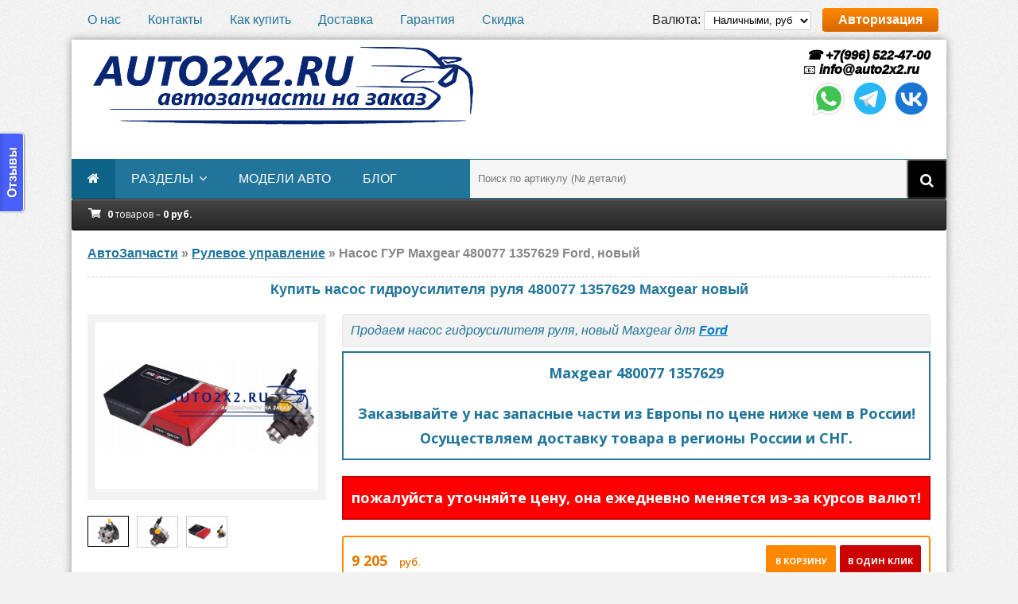

--- FILE ---
content_type: text/html; charset=utf-8
request_url: https://auto2x2.ru/rulevoe-upravlenie/725608373-480077-1357629.html
body_size: 14101
content:
<!DOCTYPE html>
<html lang="ru">
<head>
	<meta http-equiv="Content-Type" content="text/html; charset=utf-8" />
<title>Насос ГУР Maxgear 480077 1357629 Ford, новый</title>
<meta name="description" content="Новый насос гидроусилителя руля MAXGEAR. Оригинальные каталожные номера: 48-0077, 480077. Устанавливается на  автомобилях FORD с двигателями 2.0 и 2.2L. Двигателя - D5B_, D6B_, HJB_, CJB_, QJB_." />
<meta name="keywords" content="480077, 1357629">
<meta name="HandheldFriendly" content="true">
<meta name="format-detection" content="telephone=yes">
<meta http-equiv="x-rim-auto-match" content="none">
<meta name='viewport' content='width=device-width,initial-scale=1'/>
<meta name="apple-mobile-web-app-capable" content="yes">
<meta name="apple-mobile-web-app-status-bar-style" content="default">
<meta name="yandex-verification" content="63365ae3c13c78ca" />
<meta name="google-site-verification" content="t0y_vjMPwVBPKbIMn_pVax-KVhyZzq80J_xQMSJLsJY" />
<meta property="og:site_name" content="Автозапчасти из Европы auto2x2.ru" />
<meta property="og:type" content="article" />
<meta property="og:title" content="Насос ГУР, 480077 1357629" />
<meta property="og:url" content="https://auto2x2.ru/rulevoe-upravlenie/725608373-480077-1357629.html" />
<meta property="og:image" content="https://auto2x2.ru/uploads/posts/2023-09/1694628990_ngur-maxgear-480077-3.jpg" />
<meta name="news_keywords" content="Ford" />
<link rel="search" type="application/opensearchdescription+xml" href="https://auto2x2.ru/engine/opensearch.php" title="Автозапчасти из Европы auto2x2.ru" />
<link rel="alternate" type="application/rss+xml" title="Автозапчасти из Европы auto2x2.ru" href="https://auto2x2.ru/rss.xml" />
<script type="text/javascript" src="/engine/classes/js/jquery.js"></script>
<script type="text/javascript" src="/engine/classes/js/jqueryui.js"></script>
<script type="text/javascript" src="/engine/classes/js/dle_js.js"></script>
<script type="text/javascript" src="/engine/classes/highslide/highslide.js"></script>
<script type="text/javascript" src="/engine/classes/masha/masha.js"></script>
<link media="screen" href="/engine/editor/css/default.css" type="text/css" rel="stylesheet" />
	<meta name="viewport" content="width=device-width, initial-scale=1.0" />
	<link rel="shortcut icon" href="/templates/Default-uf8/images/favicon.ico" />
	<link href="/templates/Default-uf8/style/styles.css" type="text/css" rel="stylesheet" />
	<link href="/templates/Default-uf8/style/engine.css" type="text/css" rel="stylesheet" />
	<!--[if lt IE 9]><script src="//html5shiv.googlecode.com/svn/trunk/html5.js"></script><![endif]-->
	<link href='https://fonts.googleapis.com/css?family=Open+Sans:400,600,700&subset=latin,cyrillic' rel='stylesheet' type='text/css'>
	<link media="screen" href="/templates/Default-uf8/cart/assets/style.css" type="text/css" rel="stylesheet" />
	<script type="text/javascript" src="/templates/Default-uf8/cart/assets/libs.js"></script>
	<script>
var cart_shopcart = {};
var cart_valutas = {1:{val:'руб.',title:'Наличными, руб',digits:0,ratio:'1'}};
var cart_valuta = 1;
var cart_free_delivery = 120000;
var cart_max_count = 1000;
</script>
	<!-- UniForm 
	<link rel="stylesheet" href="/engine/classes/min/index.php?charset=utf-8&f=/templates/Default-uf8/uniform/css/uniform.css&113" />
	<script src="/engine/classes/min/index.php?charset=utf-8&f=/templates/Default-uf8/uniform/js/jquery.magnificpopup.min.js,/templates/Default-uf8/uniform/js/jquery.ladda.min.js,/templates/Default-uf8/uniform/js/jquery.form.min.js,/templates/Default-uf8/uniform/js/uniform.js&113"></script>
	 /UniForm -->
	
<!-- 	<link rel="stylesheet" href="/engine/classes/min/index.php?charset=utf-8&amp;f=/templates/Default-uf8/uniform/css/uniform.css&amp;200" />
	<script src="/engine/classes/min/index.php?charset=utf-8&amp;f=/templates/Default-uf8/uniform/js/jquery.magnificpopup.min.js,/templates/Default-uf8/uniform/js/jquery.ladda.min.js,/templates/Default-uf8/uniform/js/jquery.form.min.js,/templates/Default-uf8/uniform/js/uniform.js&amp;200"></script> -->
	
	<!-- Put this script tag to the <head> of your page -->
	<script type="text/javascript" src="//vk.com/js/api/openapi.js?139"></script>
	<script type="text/javascript">(window.Image ? (new Image()) : document.createElement('img')).src = location.protocol + '//vk.com/rtrg?r=zBDeNK7KaMFf7bno*hBK4w7KkMFvhMje86lkdEk6nMxng7n86GwV1p0c0aBC24Q985JrnBwLuH0WaOejpB1dbKihAONv7G9RE6392pT0JRWDysFoXMB3l0NdrQY9DAs7Qj6JhAKVucwhg9wZ4LuAXbw6cwTUagWsgvdnv/6gjyw-&pixel_id=1000073687';</script>
	<!-- Global site tag (gtag.js) - Google Analytics -->
<script async src="https://www.googletagmanager.com/gtag/js?id=UA-21232386-2"></script>
<script>
  window.dataLayer = window.dataLayer || [];
  function gtag(){dataLayer.push(arguments);}
  gtag('js', new Date());

  gtag('config', 'UA-21232386-2');
</script>
</head>

<body>

<div class="wrap">

	<div class="block center">
	
		<div class="top-line flex-row">
			<ul>
				<li><a href="/o-nas.html">О нас</a></li>
				<li><a href="/kontakty.html">Контакты</a></li>
				<li><a href="/kak-kupit.html">Как купить</a></li>
				<li><a href="/dostavka.html">Доставка</a></li>
				<li><a href="/garantiya.html">Гарантия</a></li>
				<li><a href="/akciya-skidka-za-otzyv.html">Скидка</a></li>
			</ul>
			<div>
			
                Валюта: <select class="valuta_selector" style="height:24px;padding: 0 7px;border: 1px solid #ccc;border-radius: 2px;"><option value='1'  selected>Наличными, руб</option>
</select>
            
			<div class="button show-login">Авторизация</div>
			
            </div>
		</div>
		
		<div class="bg-block">
		
			<header class="header flex-row">
				<a href="/" class="logotype" title="На главную"><img src="/templates/Default-uf8/images/logozov.png" alt="Заказ автозапчастей как дважды два. auto2x2.ru" /></a>
<!-- 				<div class="h-cart icon-l flex-col">
					<div>
					<span class="fa fa-shopping-cart"></span>
					0 товаров - 0 руб.
					</div>
				</div> -->

								<!-- UniForm 

								
                <div class="uf-btns">
				<span class="uf-btn" 
					data-uf-open="/engine/ajax/uniform/uniform.php" 
					data-uf-settings='{"formConfig": "callback"}'
				>Обратный звонок</span>
				<span class="uf-btn" 
					data-uf-open="/engine/ajax/uniform/uniform.php" 
					data-uf-settings='{"formConfig": "customheader"}'
				>Оставить запрос</span>
				
				
				<span class="uf-btn" 
	  data-uniform='{"formConfig": "callback"}'
> Обратная связь</span>
				
				
				</div>
							
 -->
								
                <div class="telefon">
					<a href="tel:+79965224700"><!-- Калининград:  -->&nbsp;&#9742; +7(996) 522-47-00</a><br>
					&#128231; <span itemprop="email"><a href="mailto:info@auto2x2.ru">info@auto2x2.ru</a></span><br>
					<!-- <a href="tel:+79152670061">Москва:&nbsp;&nbsp;&nbsp;&nbsp;&nbsp;&nbsp;&nbsp;&nbsp;&nbsp;&nbsp;&nbsp; &#9742; +7(915) 267-00-61</a><br>
					<a href="tel:+79178684555">Набер.Челны: &nbsp;&#9742; +7(917) 868-45-55</a><br>
					<a href="tel:+77774974099">Казахстан:&nbsp;&nbsp;&nbsp;&nbsp;&nbsp;&nbsp;&nbsp;&#9742; +7(777) 497-40-99</a><br> -->
					<ul class="social-icons">
						<li><a title="WhatsApp" href="whatsapp://send?phone=+79965224700"><img src="/templates/Default-uf8/images/social/icons8-whatsapp.gif" alt="whatsapp" /></a></li>
						<li><a title="Telegram" href="https://t.me/auto2x2_ru" target="_blank"><img src="/templates/Default-uf8/images/social/icons8-telegram-app.gif" alt="telegram" /></a></li>
						<li><a title="vk.com" href="https://vk.com/auto2x2_ru" rel="nofollow" target="_blank"><img src="/templates/Default-uf8/images/social/icons8-vk.gif" alt="vk.com" /></a></li>
						<!-- <li><a href="https://max.im/ваш_логин" target="_blank" class="messenger-link"> <img src="/local/images/max-icon.png" alt="Мессенджер Макс"> </a></li> -->
					</ul><br>
					<!-- <ul class="social-icons">
						 текст 
						 текст 
						
						
						
						<li><a title="Viber" href="viber://chat?number=+79965224700"><img src="/templates/Default-uf8/images/viber.png" alt="viber" /></a></li>
						
					</ul> -->
<!-- <div class="footer-social-icons">
    <h4 class="_14">Follow us on</h4>
    <ul class="social-icons">
        <li><a href="https://vk.com/auto2x2_ru" rel="nofollow" target="_blank" class="social-icon"> <i class="fa fa-vk"></i></a></li>
		<li><a title="WhatsApp" href="whatsapp://send?phone=+79965224700"><img src="/templates/Default-uf8/images/whatsapp.png" alt="whatsapp" /></a></li>
		<li><a href="https://www.facebook.com/tnvd.remont/" rel="nofollow" target="_blank" class="social-icon"> <i class="fa fa-facebook"></i></a></li>
		<li><a href="https://www.instagram.com/auto2x2/" rel="nofollow" target="_blank" class="social-icon"> <i class="fa fa-instagram"></i></a></li>
		<li><a href="https://www.youtube.com/channel/UCa7Ytla4uz8hJmoNsFuozzg" rel="nofollow" target="_blank" class="social-icon"> <i class="fa fa-youtube"></i></a></li>
		<li><a href="https://t.me/tnvd_remont" rel="nofollow" target="_blank" class="social-icon"> <i class="fa fa-telegram"></i></a></li>
    </ul> 
</div> -->
                    <!-- <a href="tel:+79211028540">+79211028540</a>
					<p>пн-пт</p> <p>с 11-00 до 19-00 мск</p> -->
                </div>
			</header>
			
			<nav class="nav-box flex-row">
				<ul class="nav-menu clearfix">
					<li><a href="/"><span class="fa fa-home"></span></a></li>
 					<li><a href="#">разделы</a>
						<ul class="hidden-menu">
							<li><a href="/toplivnaya-sistema/">Топливная система</a></li>
							<li><a href="/dvigateli-aksessuary/">Двигатели и аксессуары</a></li>
							<li><a href="/rulevoe-upravlenie/">Рулевое управление</a></li>
							<li><a href="/tormoznaya-sistema/">Тормозная система</a></li>
							<li><a href="/pnevmopodveska/">Пневмоподвеска</a></li>
							<li><a href="/transmissiya/">Трансмиссия</a></li>
						</ul>
					</li>			
					<li><a href="/tags/">модели авто</a>
<!-- 						<ul class="hidden-menu">
							<li><a href="/toplivnaya-sistema/forsunki/forsunka-ford/">Форсунки FORD</a></li>
						</ul> -->
					</li>
					<li><a href="/sovety-i-stati/">блог</a></li>
				</ul> 
				<!-- 				<ul class="nav-menu clearfix">
					<li><a href="/"><span class="fa fa-home"></span></a></li>
					<li><a href="/">Главная</a></li>
 					<li><a href="#">С подменю</a>
						<ul class="hidden-menu">
							<li><a href="#">Ссылка</a></li>
						</ul>
					</li>
					<li><a href="#">Ссылка</a></li>
				</ul> -->
<!-- <ul class="nav-menu clearfix">
	<li><a href="/"><span class="fa fa-home"></span></a></li> -->
	<!-- <li><span style="padding-left: 2px;color: #fd8800;" data-uf-open="/engine/ajax/uniform/uniform.php" data-uf-settings='{"formConfig": "callback"}'>Обратный звонок</span></li> -->
<!-- <li><a href="https://auto2x2.ru/toplivnaya-sistema/">Топливная система <span style="padding-left: 2px;color: #fd8800;">4249</span></a>
	<ul class="hidden-menu"><li><a href="https://auto2x2.ru/toplivnaya-sistema/tnvd/">ТНВД <span style="padding-left: 2px;color: #fd8800;">2001</span></a>
	<ul class="hidden-menu"><li><a href="https://auto2x2.ru/toplivnaya-sistema/tnvd/tnvd-bosch/">ТНВД BOSCH <span style="padding-left: 2px;color: #fd8800;">1165</span></a>
	<ul class="hidden-menu"><li><a href="https://auto2x2.ru/toplivnaya-sistema/tnvd/tnvd-bosch/ryadnye/">Рядные <span style="padding-left: 2px;color: #fd8800;">11</span></a>
	<ul class="hidden-menu"><li><a href="https://auto2x2.ru/toplivnaya-sistema/tnvd/tnvd-bosch/ryadnye/s-mehanicheskim-regulyatorom/">С механическим регулятором <span style="padding-left: 2px;color: #fd8800;">7</span></a>
	
	</li><li><a href="https://auto2x2.ru/toplivnaya-sistema/tnvd/tnvd-bosch/ryadnye/s-elektronnym-regulyatorom/">С электронным регулятором <span style="padding-left: 2px;color: #fd8800;">4</span></a>
	
	</li></ul>
	</li><li><a href="https://auto2x2.ru/toplivnaya-sistema/tnvd/tnvd-bosch/raspredelitelnye/">Распределительные <span style="padding-left: 2px;color: #fd8800;">133</span></a>
	<ul class="hidden-menu"><li><a href="https://auto2x2.ru/toplivnaya-sistema/tnvd/tnvd-bosch/raspredelitelnye/ve/">VE <span style="padding-left: 2px;color: #fd8800;">66</span></a>
	
	</li><li><a href="https://auto2x2.ru/toplivnaya-sistema/tnvd/tnvd-bosch/raspredelitelnye/vp44/">VP44 <span style="padding-left: 2px;color: #fd8800;">45</span></a>
	
	</li><li><a href="https://auto2x2.ru/toplivnaya-sistema/tnvd/tnvd-bosch/raspredelitelnye/vp30/">VP30 <span style="padding-left: 2px;color: #fd8800;">20</span></a>
	
	</li><li><a href="https://auto2x2.ru/toplivnaya-sistema/tnvd/tnvd-bosch/raspredelitelnye/ve-edc-vp15-vp34-vp36-vp37/">VE-EDC VP15 VP34 VP36 VP37 <span style="padding-left: 2px;color: #fd8800;">0</span></a>
	
	</li></ul>
	</li><li><a href="https://auto2x2.ru/toplivnaya-sistema/tnvd/tnvd-bosch/common-rail/">Common Rail <span style="padding-left: 2px;color: #fd8800;">339</span></a>
	<ul class="hidden-menu"><li><a href="https://auto2x2.ru/toplivnaya-sistema/tnvd/tnvd-bosch/common-rail/cr-cp1/">CR CP1 <span style="padding-left: 2px;color: #fd8800;">91</span></a>
	
	</li><li><a href="https://auto2x2.ru/toplivnaya-sistema/tnvd/tnvd-bosch/common-rail/cr-cp2/">CR CP2 <span style="padding-left: 2px;color: #fd8800;">3</span></a>
	
	</li><li><a href="https://auto2x2.ru/toplivnaya-sistema/tnvd/tnvd-bosch/common-rail/cr-cp3/">CR CP3 <span style="padding-left: 2px;color: #fd8800;">120</span></a>
	
	</li><li><a href="https://auto2x2.ru/toplivnaya-sistema/tnvd/tnvd-bosch/common-rail/cr-cp4/">CR CP4 <span style="padding-left: 2px;color: #fd8800;">122</span></a>
	
	</li></ul>
	</li></ul>
	</li><li><a href="https://auto2x2.ru/toplivnaya-sistema/tnvd/tnvd-delphi/">ТНВД DELPHI <span style="padding-left: 2px;color: #fd8800;">327</span></a>
	
	</li><li><a href="https://auto2x2.ru/toplivnaya-sistema/tnvd/tnvd-denso/">ТНВД DENSO <span style="padding-left: 2px;color: #fd8800;">200</span></a>
	
	</li><li><a href="https://auto2x2.ru/toplivnaya-sistema/tnvd/tnvd-lucas/">ТНВД LUCAS <span style="padding-left: 2px;color: #fd8800;">21</span></a>
	
	</li><li><a href="https://auto2x2.ru/toplivnaya-sistema/tnvd/tnvd-zexel/">ТНВД ZEXEL <span style="padding-left: 2px;color: #fd8800;">35</span></a>
	
	</li><li><a href="https://auto2x2.ru/toplivnaya-sistema/tnvd/tnvd-siemens-vdo-continental/">ТНВД SIEMENS VDO CONTINENTAL <span style="padding-left: 2px;color: #fd8800;">68</span></a>
	
	</li><li><a href="https://auto2x2.ru/toplivnaya-sistema/tnvd/tnvd-stanadyne/">ТНВД STANADYNE <span style="padding-left: 2px;color: #fd8800;">81</span></a>
	
	</li><li><a href="https://auto2x2.ru/toplivnaya-sistema/tnvd/tnvd-deutz/">ТНВД DEUTZ <span style="padding-left: 2px;color: #fd8800;">44</span></a>
	
	</li><li><a href="https://auto2x2.ru/toplivnaya-sistema/tnvd/tnvd-cummins/">ТНВД CUMMINS <span style="padding-left: 2px;color: #fd8800;">42</span></a>
	
	</li><li><a href="https://auto2x2.ru/toplivnaya-sistema/tnvd/tnvd-jcb/">ТНВД JCB <span style="padding-left: 2px;color: #fd8800;">127</span></a>
	
	</li><li><a href="https://auto2x2.ru/toplivnaya-sistema/tnvd/tnvd-john-deere/">ТНВД JOHN DEERE <span style="padding-left: 2px;color: #fd8800;">93</span></a>
	
	</li><li><a href="https://auto2x2.ru/toplivnaya-sistema/tnvd/tnvd-opel/">ТНВД ОПЕЛЬ <span style="padding-left: 2px;color: #fd8800;">156</span></a>
	
	</li><li><a href="https://auto2x2.ru/toplivnaya-sistema/tnvd/tnvd-audi/">ТНВД АУДИ <span style="padding-left: 2px;color: #fd8800;">221</span></a>
	
	</li><li><a href="https://auto2x2.ru/toplivnaya-sistema/tnvd/tnvd-ford/">ТНВД ФОРД <span style="padding-left: 2px;color: #fd8800;">192</span></a>
	
	</li><li><a href="https://auto2x2.ru/toplivnaya-sistema/tnvd/tnvd-man/">ТНВД МАН <span style="padding-left: 2px;color: #fd8800;">89</span></a>
	
	</li><li><a href="https://auto2x2.ru/toplivnaya-sistema/tnvd/tnvd-renault/">ТНВД РЕНО <span style="padding-left: 2px;color: #fd8800;">141</span></a>
	
	</li><li><a href="https://auto2x2.ru/toplivnaya-sistema/tnvd/tnvd-volkswagen/">ТНВД ФОЛЬКСВАГЕН <span style="padding-left: 2px;color: #fd8800;">241</span></a>
	
	</li><li><a href="https://auto2x2.ru/toplivnaya-sistema/tnvd/tnvd-mitsubishi/">ТНВД МИТСУБИСИ <span style="padding-left: 2px;color: #fd8800;">59</span></a>
	
	</li><li><a href="https://auto2x2.ru/toplivnaya-sistema/tnvd/tnvd-nissan/">ТНВД НИССАН <span style="padding-left: 2px;color: #fd8800;">121</span></a>
	
	</li><li><a href="https://auto2x2.ru/toplivnaya-sistema/tnvd/tnvd-volvo/">ТНВД ВОЛЬВО <span style="padding-left: 2px;color: #fd8800;">56</span></a>
	
	</li><li><a href="https://auto2x2.ru/toplivnaya-sistema/tnvd/tnvd-toyota/">ТНВД ТОЙОТА <span style="padding-left: 2px;color: #fd8800;">72</span></a>
	
	</li><li><a href="https://auto2x2.ru/toplivnaya-sistema/tnvd/tnvd-land-rover/">ТНВД ЛЕНД РОВЕР <span style="padding-left: 2px;color: #fd8800;">44</span></a>
	
	</li><li><a href="https://auto2x2.ru/toplivnaya-sistema/tnvd/tnvd-peugeot/">ТНВД ПЕЖО <span style="padding-left: 2px;color: #fd8800;">143</span></a>
	
	</li><li><a href="https://auto2x2.ru/toplivnaya-sistema/tnvd/tnvd-mercedes-benz/">ТНВД MERCEDES-BENZ <span style="padding-left: 2px;color: #fd8800;">116</span></a>
	
	</li><li><a href="https://auto2x2.ru/toplivnaya-sistema/tnvd/tnvd-mazda/">ТНВД MAZDA <span style="padding-left: 2px;color: #fd8800;">28</span></a>
	
	</li><li><a href="https://auto2x2.ru/toplivnaya-sistema/tnvd/tnvd-citroen/">ТНВД CITROEN <span style="padding-left: 2px;color: #fd8800;">137</span></a>
	
	</li><li><a href="https://auto2x2.ru/toplivnaya-sistema/tnvd/tnvd-bmw/">ТНВД BMW <span style="padding-left: 2px;color: #fd8800;">145</span></a>
	
	</li><li><a href="https://auto2x2.ru/toplivnaya-sistema/tnvd/tnvd-skoda/">ТНВД SKODA <span style="padding-left: 2px;color: #fd8800;">91</span></a>
	
	</li><li><a href="https://auto2x2.ru/toplivnaya-sistema/tnvd/tnvd-kia/">ТНВД КИА <span style="padding-left: 2px;color: #fd8800;">45</span></a>
	
	</li><li><a href="https://auto2x2.ru/toplivnaya-sistema/tnvd/tnvd-hyundai/">ТНВД HYUNDAI <span style="padding-left: 2px;color: #fd8800;">52</span></a>
	
	</li><li><a href="https://auto2x2.ru/toplivnaya-sistema/tnvd/tnvd-iveco/">ТНВД IVECO <span style="padding-left: 2px;color: #fd8800;">83</span></a>
	
	</li></ul>
	</li><li><a href="https://auto2x2.ru/toplivnaya-sistema/forsunki/">Форсунки <span style="padding-left: 2px;color: #fd8800;">2027</span></a>
	<ul class="hidden-menu"><li><a href="https://auto2x2.ru/toplivnaya-sistema/forsunki/forsunka-bosch/">форсунка BOSCH <span style="padding-left: 2px;color: #fd8800;">899</span></a>
	
	</li><li><a href="https://auto2x2.ru/toplivnaya-sistema/forsunki/forsunka-delphi/">форсунка DELPHI <span style="padding-left: 2px;color: #fd8800;">281</span></a>
	
	</li><li><a href="https://auto2x2.ru/toplivnaya-sistema/forsunki/forsunka-denso/">форсунка DENSO <span style="padding-left: 2px;color: #fd8800;">228</span></a>
	
	</li><li><a href="https://auto2x2.ru/toplivnaya-sistema/forsunki/forsunka-lucas/">форсунка LUCAS <span style="padding-left: 2px;color: #fd8800;">2</span></a>
	
	</li><li><a href="https://auto2x2.ru/toplivnaya-sistema/forsunki/forsunka-zexel/">форсунка ZEXEL <span style="padding-left: 2px;color: #fd8800;">2</span></a>
	
	</li><li><a href="https://auto2x2.ru/toplivnaya-sistema/forsunki/forsunka-siemens-vdo-continental/">форсунка SIEMENS VDO CONTINENTAL <span style="padding-left: 2px;color: #fd8800;">61</span></a>
	
	</li><li><a href="https://auto2x2.ru/toplivnaya-sistema/forsunki/forsunka-stanadyne/">форсунка STANADYNE <span style="padding-left: 2px;color: #fd8800;">30</span></a>
	
	</li><li><a href="https://auto2x2.ru/toplivnaya-sistema/forsunki/forsunki-deutz/">форсунки DEUTZ <span style="padding-left: 2px;color: #fd8800;">60</span></a>
	
	</li><li><a href="https://auto2x2.ru/toplivnaya-sistema/forsunki/forsunka-opel/">Форсунки OPEL <span style="padding-left: 2px;color: #fd8800;">138</span></a>
	
	</li><li><a href="https://auto2x2.ru/toplivnaya-sistema/forsunki/forsunka-audi/">Форсунки AUDI <span style="padding-left: 2px;color: #fd8800;">171</span></a>
	
	</li><li><a href="https://auto2x2.ru/toplivnaya-sistema/forsunki/forsunka-ford/">Форсунки FORD <span style="padding-left: 2px;color: #fd8800;">136</span></a>
	
	</li><li><a href="https://auto2x2.ru/toplivnaya-sistema/forsunki/forsunka-man/">Форсунки MAN <span style="padding-left: 2px;color: #fd8800;">59</span></a>
	
	</li><li><a href="https://auto2x2.ru/toplivnaya-sistema/forsunki/forsunka-renault/">Форсунки RENAULT <span style="padding-left: 2px;color: #fd8800;">177</span></a>
	
	</li><li><a href="https://auto2x2.ru/toplivnaya-sistema/forsunki/forsunka-volkswagen/">Форсунки VOLKSWAGEN <span style="padding-left: 2px;color: #fd8800;">215</span></a>
	
	</li><li><a href="https://auto2x2.ru/toplivnaya-sistema/forsunki/forsunka-mitsubishi/">Форсунки MITSUBISHI <span style="padding-left: 2px;color: #fd8800;">35</span></a>
	
	</li><li><a href="https://auto2x2.ru/toplivnaya-sistema/forsunki/forsunka-nissan/">Форсунки NISSAN <span style="padding-left: 2px;color: #fd8800;">103</span></a>
	
	</li><li><a href="https://auto2x2.ru/toplivnaya-sistema/forsunki/forsunka-volvo/">Форсунки VOLVO <span style="padding-left: 2px;color: #fd8800;">139</span></a>
	
	</li><li><a href="https://auto2x2.ru/toplivnaya-sistema/forsunki/forsunka-toyota/">Форсунки TOYOTA <span style="padding-left: 2px;color: #fd8800;">82</span></a>
	
	</li><li><a href="https://auto2x2.ru/toplivnaya-sistema/forsunki/forsunka-land-rover/">Форсунки LAND ROVER <span style="padding-left: 2px;color: #fd8800;">26</span></a>
	
	</li><li><a href="https://auto2x2.ru/toplivnaya-sistema/forsunki/forsunka-peugeot/">Форсунки PEUGEOT <span style="padding-left: 2px;color: #fd8800;">132</span></a>
	
	</li><li><a href="https://auto2x2.ru/toplivnaya-sistema/forsunki/forsunka-mercedes-benz/">Форсунки MERCEDES <span style="padding-left: 2px;color: #fd8800;">161</span></a>
	
	</li><li><a href="https://auto2x2.ru/toplivnaya-sistema/forsunki/forsunka-bmw/">Форсунки BMW <span style="padding-left: 2px;color: #fd8800;">99</span></a>
	
	</li><li><a href="https://auto2x2.ru/toplivnaya-sistema/forsunki/forsunka-citroen/">Форсунки CITROEN <span style="padding-left: 2px;color: #fd8800;">131</span></a>
	
	</li><li><a href="https://auto2x2.ru/toplivnaya-sistema/forsunki/forsunka-mazda/">Форсунки MAZDA <span style="padding-left: 2px;color: #fd8800;">31</span></a>
	
	</li><li><a href="https://auto2x2.ru/toplivnaya-sistema/forsunki/forsunka-skoda/">Форсунки SKODA <span style="padding-left: 2px;color: #fd8800;">116</span></a>
	
	</li><li><a href="https://auto2x2.ru/toplivnaya-sistema/forsunki/forsunka-kia/">Форсунки KIA <span style="padding-left: 2px;color: #fd8800;">54</span></a>
	
	</li><li><a href="https://auto2x2.ru/toplivnaya-sistema/forsunki/forsunka-hyundai/">Форсунки HYUNDAI <span style="padding-left: 2px;color: #fd8800;">73</span></a>
	
	</li><li><a href="https://auto2x2.ru/toplivnaya-sistema/forsunki/forsunka-iveco/">Форсунки IVECO <span style="padding-left: 2px;color: #fd8800;">71</span></a>
	
	</li><li><a href="https://auto2x2.ru/toplivnaya-sistema/forsunki/forsunki-jcb/">Форсунки JCB <span style="padding-left: 2px;color: #fd8800;">77</span></a>
	
	</li></ul>
	</li><li><a href="https://auto2x2.ru/toplivnaya-sistema/toplivnye-nasosy/">Бензиновые ТНВД <span style="padding-left: 2px;color: #fd8800;">84</span></a>
	
	</li><li><a href="https://auto2x2.ru/toplivnaya-sistema/drosselnye-zaslonki/">Дроссельные заслонки <span style="padding-left: 2px;color: #fd8800;">5</span></a>
	
	</li><li><a href="https://auto2x2.ru/toplivnaya-sistema/toplivnaya-rampa/">Топливная рампа <span style="padding-left: 2px;color: #fd8800;">119</span></a>
	
	</li><li><a href="https://auto2x2.ru/toplivnaya-sistema/modul-podachi-topliva/">Модуль подачи топлива <span style="padding-left: 2px;color: #fd8800;">1</span></a>
	
	</li></ul>
	</li><li><a href="https://auto2x2.ru/dvigateli-aksessuary/">Двигатели и аксессуары <span style="padding-left: 2px;color: #fd8800;">3483</span></a>
	<ul class="hidden-menu"><li><a href="https://auto2x2.ru/dvigateli-aksessuary/kompressory/">Компрессоры <span style="padding-left: 2px;color: #fd8800;">356</span></a>
	
	</li><li><a href="https://auto2x2.ru/dvigateli-aksessuary/komplekt-grm/">Комплект ГРМ <span style="padding-left: 2px;color: #fd8800;">1871</span></a>
	
	</li><li><a href="https://auto2x2.ru/dvigateli-aksessuary/ebu-blok-upravleniya-dvigatelem/">ЭБУ блок управления двигателем <span style="padding-left: 2px;color: #fd8800;">490</span></a>
	
	</li><li><a href="https://auto2x2.ru/dvigateli-aksessuary/rashodomery/">Расходомеры <span style="padding-left: 2px;color: #fd8800;">11</span></a>
	
	</li><li><a href="https://auto2x2.ru/dvigateli-aksessuary/turbina/">Турбина / Турбокомпрессор <span style="padding-left: 2px;color: #fd8800;">743</span></a>
	<ul class="hidden-menu"><li><a href="https://auto2x2.ru/dvigateli-aksessuary/turbina/kartridzh-turbiny/">картридж турбины <span style="padding-left: 2px;color: #fd8800;">64</span></a>
	
	</li><li><a href="https://auto2x2.ru/dvigateli-aksessuary/turbina/turbina-ihi/">Турбина IHI <span style="padding-left: 2px;color: #fd8800;">89</span></a>
	
	</li><li><a href="https://auto2x2.ru/dvigateli-aksessuary/turbina/turbina-kkk/">Турбина BORGWARNER KKK <span style="padding-left: 2px;color: #fd8800;">213</span></a>
	
	</li><li><a href="https://auto2x2.ru/dvigateli-aksessuary/turbina/turbina-garrett/">Турбина GARRETT <span style="padding-left: 2px;color: #fd8800;">159</span></a>
	
	</li><li><a href="https://auto2x2.ru/dvigateli-aksessuary/turbina/turbina-holset/">Турбина HOLSET <span style="padding-left: 2px;color: #fd8800;">49</span></a>
	
	</li></ul>
	</li><li><a href="https://auto2x2.ru/dvigateli-aksessuary/generatory/">Генераторы <span style="padding-left: 2px;color: #fd8800;">12</span></a>
	
	</li></ul>
	</li><li><a href="https://auto2x2.ru/tormoznaya-sistema/">Тормозная система <span style="padding-left: 2px;color: #fd8800;">30</span></a>
	<ul class="hidden-menu"><li><a href="https://auto2x2.ru/tormoznaya-sistema/bloki-abs/">Блоки ABS <span style="padding-left: 2px;color: #fd8800;">30</span></a>
	
	</li></ul>
	</li><li><a href="https://auto2x2.ru/rulevoe-upravlenie/">Рулевое управление <span style="padding-left: 2px;color: #fd8800;">458</span></a>
	<ul class="hidden-menu"><li><a href="https://auto2x2.ru/rulevoe-upravlenie/rulevaya-reyka/">Рулевая рейка <span style="padding-left: 2px;color: #fd8800;">38</span></a>
	
	</li><li><a href="https://auto2x2.ru/rulevoe-upravlenie/nasos-gur/">Насос ГУР <span style="padding-left: 2px;color: #fd8800;">419</span></a>
	
	</li></ul>
	</li><li><a href="https://auto2x2.ru/pnevmopodveska/">Пневмоподвеска <span style="padding-left: 2px;color: #fd8800;">215</span></a>
	<ul class="hidden-menu"><li><a href="https://auto2x2.ru/pnevmopodveska/pnevmopodushki/">пневмоподушки <span style="padding-left: 2px;color: #fd8800;">116</span></a>
	
	</li><li><a href="https://auto2x2.ru/pnevmopodveska/pnevmokompressor/">пневмокомпрессор <span style="padding-left: 2px;color: #fd8800;">99</span></a>
	
	</li></ul>
	</li><li><a href="https://auto2x2.ru/transmissiya/">Трансмиссия <span style="padding-left: 2px;color: #fd8800;">1137</span></a>
	<ul class="hidden-menu"><li><a href="https://auto2x2.ru/transmissiya/sceplenie/">Сцепление <span style="padding-left: 2px;color: #fd8800;">1137</span></a>
	
	</li></ul>
	</li><li><a href="https://auto2x2.ru/sovety-i-stati/">советы и статьи <span style="padding-left: 2px;color: #fd8800;">3</span></a>
	
	</li>
</ul> -->
				<div class="search-box">
					<form id="quicksearch" method="post">
						<input type="hidden" name="do" value="search" />
						<input type="hidden" name="subaction" value="search" />
						<div class="search-in">
							<input id="story" name="story" placeholder="Поиск по артикулу (№ детали)" type="text" />
							<button type="submit" title="Найти"><span class="fa fa-search"></span></button>
						</div>
					</form>
				</div>
				
			</nav>
						
					<div class="minicart">
	<a href="/cart/" class="minicart_link">
		<b>0</b> товаров &ndash; <b data-cost="0">0</b> <span class="cart_valuta">руб.</span>
	</a>
	<div class="minicart_list" style="width:250px;text-align: center;line-height:30px;color:#777;">
		
		
			Ваша корзина пуста
		
	</div>
</div>
				
			<main class="main">
				<div class="speedbar nowrap">
	<span id="dle-speedbar" itemscope itemtype="https://schema.org/BreadcrumbList"><span itemprop="itemListElement" itemscope itemtype="https://schema.org/ListItem"><meta itemprop="position" content="1"><a href="https://auto2x2.ru/" itemprop="item"><span itemprop="name">АвтоЗапчасти</span></a></span> &raquo; <span itemprop="itemListElement" itemscope itemtype="https://schema.org/ListItem"><meta itemprop="position" content="2"><a href="https://auto2x2.ru/rulevoe-upravlenie/" itemprop="item"><span itemprop="name">Рулевое управление</span></a></span> &raquo; Насос ГУР Maxgear 480077 1357629 Ford, новый</span>
</div>
				


			
			
			
			
			
			
			
			
			
			
			
			
			
			
			
			
			
			
			
			
			
			
			
			
			
			
			
			
			
			
			
			
				<div class="items clearfix">
					
					<div id='dle-content'><div itemscope itemtype="http://schema.org/Product">
<article class="full ignore-select">
	<h1  itemprop="name" class="main-title">Купить насос гидроусилителя руля 480077 1357629 Maxgear новый</h1>
	<div class="fcols flex-row">
		<div class="fimgs">
			<div class="pic-original flex-col">
				<a itemprop="image" href="https://auto2x2.ru/uploads/posts/2023-09/1694628990_ngur-maxgear-480077-3.jpg" class="highslide" target="_blank">
				<img class="xfieldimage image" src="https://auto2x2.ru/uploads/posts/2023-09/1694628990_ngur-maxgear-480077-3.jpg" alt="Насос ГУР 480077 1357629">
                </a>
			</div>
			<div class="pic-thumbs">
				<ul class="xfieldimagegallery imgs"><li><a href="https://auto2x2.ru/uploads/posts/2023-09/1694628996_ngur-maxgear-480077-1.jpg" onclick="return hs.expand(this, { slideshowGroup: 'xf_725608373_imgs' })" target="_blank"><img src="https://auto2x2.ru/uploads/posts/2023-09/thumbs/1694628996_ngur-maxgear-480077-1.jpg" alt="" /></a></li><li><a href="https://auto2x2.ru/uploads/posts/2023-09/1694629021_ngur-maxgear-480077-2.jpg" onclick="return hs.expand(this, { slideshowGroup: 'xf_725608373_imgs' })" target="_blank"><img src="https://auto2x2.ru/uploads/posts/2023-09/thumbs/1694629021_ngur-maxgear-480077-2.jpg" alt="" /></a></li><li><a href="https://auto2x2.ru/uploads/posts/2023-09/1694628991_ngur-maxgear-480077-3.jpg" onclick="return hs.expand(this, { slideshowGroup: 'xf_725608373_imgs' })" target="_blank"><img src="https://auto2x2.ru/uploads/posts/2023-09/thumbs/1694628991_ngur-maxgear-480077-3.jpg" alt="" /></a></li></ul>
			</div>
		</div>
		<div class="ftext">
          <div class="fdesc full-text clearfix">
                <em>Продаем насос гидроусилителя руля, новый Maxgear для <span><a href="https://auto2x2.ru/tags/Ford/">Ford</a></span></em>
			</div>
			<div class="banerdiv uhty " >
			<h2 class="main-title" >Maxgear 480077 1357629</h2>
				<p>Заказывайте у нас запасные части из Европы по цене ниже чем в России!  Осуществляем доставку товара в регионы России и СНГ.</p>
<!-- 				<span class="uf-btn" 
					data-uf-open="/engine/ajax/uniform/uniform.php" 
					data-uf-settings='{"formConfig": "customheader"}'
				>Оставить запрос</span> -->
			</div>
			<!--noindex--><div class="banerdiv2 uhty2 " >
				<p>пожалуйста уточняйте цену, она ежедневно меняется из-за курсов валют!</p>
			</div><!--/noindex-->
			<div itemprop="offers" itemscope itemtype="http://schema.org/Offer">
			
				<div class="pricediv ignore-select fbuy flex-row " data-id="725608373">
							<div class="fbuy-left" ><!-- скрыт блок при помощи  hidden -->
								
					<span data-cost="9 205">9 205</span> <span class="pricediv cart_valuta" style="margin-right:10px;">руб.</span>
							</div><!-- <div class="fbuy-left">Цену уточняйте</div> -->
							<meta itemprop="priceValidUntil" content="2029-12-31">
							<meta itemprop="price" content="9 205">
							<meta itemprop="priceCurrency" content="руб.">
							<div class="fbuy-right">
					<a href="#" title="Купить товар в один клик" class="pricediv_add_fast">В один клик<!-- узнать цену --></a>
					<a href="#" title="Добавить товар в козину" class="pricediv_add pricediv_button">В корзину</a>
					<div class="pricediv_count">
						<input type="text" value="1" />
						<a href="#" class="pricediv_minus pricediv_button" title="Убрать"></a>
						<a href="#" class="pricediv_plus pricediv_button" title="Добавить"></a>
					</div>
							</div><!--noindex--><!-- <p><span style="color:#fc0022;font-style:italic;font-weight:bold;font-size:12px;"> * уточняйте цену она напрямую зависит от курса EURO</span></p> --><!--/noindex-->
				</div>
			
			
			<link itemprop="availability" href="http://schema.org/InStock">
			</div>
			<div itemprop="description" class="fdesc full-text clearfix">
				<p>Новый насос гидроусилителя руля <b>MAXGEAR</b>. Оригинальные каталожные номера: 48-0077, <b>480077</b>. Устанавливается на автомобилях <b>FORD</b> с двигателями 2.0 и 2.2L. Двигателя - D5B_, D6B_, HJB_, CJB_, QJB_.</p><p><u>ПАРАМЕТРЫ НАСОСА ГУР:</u></p><ul><li>Давление - 90 бар.</li><li>Вид эксплуатации: гидравлический, Holborn Eaton.</li><li>Вес: 2 кг.</li></ul><p><u>Каталожные номера заменителей:</u> ABAKUS 140-01-046, RIDEX 12H0047, Stark SKHP-0540047, TRISCAN 8515 16659.</p><p><u>Оригинальные номера OEM:</u></p><ul><li>FORD: <b>1357629</b>, 3C11-3A674-AA, XS71-3A674-BA, XS71-3A674-BD, XS71-3A674-BE, XS71-3A674-BF, XS71-3A674-BG.</li></ul><p>Двигателя - бензиновые и дизельные объемом 2.0 и 2.2L.</p><p><u>Применим для автомобилей:</u></p><b>FORD</b><br><ul><li>MONDEO III (B4Y, B5Y)</li><li>MONDEO III Turnier (BWY)</li></ul>			
			</div>
		</div>
	</div>
	
	<div class="ftabs tabs-box">
		<div class="tabs-sel"><span class="current">Характеристики</span><span>Отзывы (0)</span><span>Гарантия</span><!-- <span>Оплата</span><span>Доставка</span> --></div>
		<div class="tabs-b visible">
			<ul class="finfo">
				<li><span>Код товара:</span> 725608373 </li>
				<li><span>Раздел:</span> <a href="https://auto2x2.ru/rulevoe-upravlenie/">Рулевое управление</a> - <a href="https://auto2x2.ru/rulevoe-upravlenie/nasos-gur/">Насос ГУР</a> </li>
				<li><span>Производитель:</span>Maxgear</li>
				<li><span>Состояние:</span>новый</li>
				<li><span>Гарантия:</span>12 месяцев</li>
				
			</ul>
			<div class="main-title">Дополнительные товары:</div>
<!-- 			<div class="short1 flex-row">
				<div class="s-one">Фото</div>
				<div class="s-two">Описание</div>
				<div class="s-three">Раздел</div>
				<div class="s-four">Цена</div>
			</div> -->
			<div class="short flex-row ignore-select">
	<div class="s-one s-img ps-link" data-href="https://auto2x2.ru/rulevoe-upravlenie/902070866-480097-1805241.html">
		<a href="https://auto2x2.ru/uploads/posts/2024-02/1709017638_ngur-maxgear-480097-3.jpg" class="highslide" target="_blank"><img class="xfieldimage image" src="https://auto2x2.ru/uploads/posts/2024-02/thumbs/1709017638_ngur-maxgear-480097-3.jpg" alt="" /></a>
	</div>
	<div class="s-two">
		<h2 class="s-title2" ><span>новый</span> Насос ГУР Maxgear 480097 1805241</h2>
		<div class="s-desc">Новый насос ГУР MAXGEAR. Оригинальные каталожные номера: 48-0097, 480097. Устанавливается на автобусах и грузовых автомобилях CITROEN, FIAT, FORD и PEUGEOT с дизельными...</div>
		
	</div>
	<div class="s-three s-cat">
		<!-- Рулевое управление - Насос ГУР --><div class="s-code" data-label="902070866"></div>
	</div>
<!-- 
	<div class="s-four pricediv ignore-select" data-id="902070866" style="text-align:right;">
		<span style="white-space:nowrap;"><span data-cost="13 420">13 420</span> <span class="cart_valuta">руб.</span></span>
		<a href="#" title="Добавить товар в козину" class="pricediv_add pricediv_button">В корзину</a>
		<div class="pricediv_count">
			<input type="text" value="1" />
			<a href="#" class="pricediv_minus pricediv_button" title="Убрать"></a>
			<a href="#" class="pricediv_plus pricediv_button" title="Добавить"></a>
		</div>
	</div>

 -->
</div><div class="short flex-row ignore-select">
	<div class="s-one s-img ps-link" data-href="https://auto2x2.ru/rulevoe-upravlenie/874510016-480064-6n0422155e.html">
		<a href="https://auto2x2.ru/uploads/posts/2024-02/1708421815_ngur-maxgear-480064-3.jpg" class="highslide" target="_blank"><img class="xfieldimage image" src="https://auto2x2.ru/uploads/posts/2024-02/thumbs/1708421815_ngur-maxgear-480064-3.jpg" alt="" /></a>
	</div>
	<div class="s-two">
		<h2 class="s-title2" ><span>новый</span> Насос ГУР Maxgear 480064 6N0422155E</h2>
		<div class="s-desc">Новый насос гидроусилителя руля MAXGEAR. Оригинальные каталожные номера: 48-0064, 480064. Устанавливается на легковых автомобилях SEAT, SKODA и VOLKSWAGEN с двигателями 1.0, 1.4,...</div>
		
	</div>
	<div class="s-three s-cat">
		<!-- Рулевое управление - Насос ГУР --><div class="s-code" data-label="874510016"></div>
	</div>
<!-- 
	<div class="s-four pricediv ignore-select" data-id="874510016" style="text-align:right;">
		<span style="white-space:nowrap;"><span data-cost="10 252">10 252</span> <span class="cart_valuta">руб.</span></span>
		<a href="#" title="Добавить товар в козину" class="pricediv_add pricediv_button">В корзину</a>
		<div class="pricediv_count">
			<input type="text" value="1" />
			<a href="#" class="pricediv_minus pricediv_button" title="Убрать"></a>
			<a href="#" class="pricediv_plus pricediv_button" title="Добавить"></a>
		</div>
	</div>

 -->
</div><div class="short flex-row ignore-select">
	<div class="s-one s-img ps-link" data-href="https://auto2x2.ru/rulevoe-upravlenie/384117302-6c113a674ac-1805241.html">
		<a href="https://auto2x2.ru/uploads/posts/2023-11/1698998673_ngur-ford-6c113a674ac-2.jpg" class="highslide" target="_blank"><img class="xfieldimage image" src="https://auto2x2.ru/uploads/posts/2023-11/thumbs/1698998673_ngur-ford-6c113a674ac-2.jpg" alt="" /></a>
	</div>
	<div class="s-two">
		<h2 class="s-title2" ><span>новый</span> Насос ГУР Оригинал 6C113A674AC 1805241</h2>
		<div class="s-desc">Новый оригинальный насос ГУР FORD. Оригинальные каталожные номера OE: 6C11-3A674-AC, 6C113A674AC. Устанавливается на автомобилях, фургонах и автобусах FORD с двигателями 1.5, 2.0,...</div>
		
	</div>
	<div class="s-three s-cat">
		<!-- Рулевое управление - Насос ГУР --><div class="s-code" data-label="384117302"></div>
	</div>
<!-- 
	<div class="s-four pricediv ignore-select" data-id="384117302" style="text-align:right;">
		<span style="white-space:nowrap;"><span data-cost="26 568">26 568</span> <span class="cart_valuta">руб.</span></span>
		<a href="#" title="Добавить товар в козину" class="pricediv_add pricediv_button">В корзину</a>
		<div class="pricediv_count">
			<input type="text" value="1" />
			<a href="#" class="pricediv_minus pricediv_button" title="Убрать"></a>
			<a href="#" class="pricediv_plus pricediv_button" title="Добавить"></a>
		</div>
	</div>

 -->
</div><div class="short flex-row ignore-select">
	<div class="s-one s-img ps-link" data-href="https://auto2x2.ru/rulevoe-upravlenie/307271169-480110-1113038.html">
		<a href="https://auto2x2.ru/uploads/posts/2023-12/1703924682_ngur-maxgear-480110-3.jpg" class="highslide" target="_blank"><img class="xfieldimage image" src="https://auto2x2.ru/uploads/posts/2023-12/thumbs/1703924682_ngur-maxgear-480110-3.jpg" alt="" /></a>
	</div>
	<div class="s-two">
		<h2 class="s-title2" ><span>новый</span> Насос ГУР Maxgear 480110 1113038</h2>
		<div class="s-desc">Новый насос гидроусилителя руля MAXGEAR. Оригинальные каталожные номера: 48-0110, 480110. Устанавливается на легковых автомобилях FORD,  SEAT и VOLKSWAGEN с двигателями объемом...</div>
		
	</div>
	<div class="s-three s-cat">
		<!-- Рулевое управление - Насос ГУР --><div class="s-code" data-label="307271169"></div>
	</div>
<!-- 
	<div class="s-four pricediv ignore-select" data-id="307271169" style="text-align:right;">
		<span style="white-space:nowrap;"><span data-cost="8 899">8 899</span> <span class="cart_valuta">руб.</span></span>
		<a href="#" title="Добавить товар в козину" class="pricediv_add pricediv_button">В корзину</a>
		<div class="pricediv_count">
			<input type="text" value="1" />
			<a href="#" class="pricediv_minus pricediv_button" title="Убрать"></a>
			<a href="#" class="pricediv_plus pricediv_button" title="Добавить"></a>
		</div>
	</div>

 -->
</div><div class="short flex-row ignore-select">
	<div class="s-one s-img ps-link" data-href="https://auto2x2.ru/rulevoe-upravlenie/208618106-480076-1357629.html">
		<a href="https://auto2x2.ru/uploads/posts/2023-12/1701627208_ngur-maxgear-480076-3.jpg" class="highslide" target="_blank"><img class="xfieldimage image" src="https://auto2x2.ru/uploads/posts/2023-12/thumbs/1701627208_ngur-maxgear-480076-3.jpg" alt="" /></a>
	</div>
	<div class="s-two">
		<h2 class="s-title2" ><span>новый</span> Насос ГУР Maxgear 480076 1357629</h2>
		<div class="s-desc">Новый насос гидроусилителя руля MAXGEAR. Оригинальные каталожные номера: 48-0076, 480076.  Устанавливается на легковых автомобилях FORD с дизельными и бензиновыми двигателями...</div>
		
	</div>
	<div class="s-three s-cat">
		<!-- Рулевое управление - Насос ГУР --><div class="s-code" data-label="208618106"></div>
	</div>
<!-- 
	<div class="s-four pricediv ignore-select" data-id="208618106" style="text-align:right;">
		<span style="white-space:nowrap;"><span data-cost="11 952">11 952</span> <span class="cart_valuta">руб.</span></span>
		<a href="#" title="Добавить товар в козину" class="pricediv_add pricediv_button">В корзину</a>
		<div class="pricediv_count">
			<input type="text" value="1" />
			<a href="#" class="pricediv_minus pricediv_button" title="Убрать"></a>
			<a href="#" class="pricediv_plus pricediv_button" title="Добавить"></a>
		</div>
	</div>

 -->
</div>
		</div>
		<div class="tabs-b">
			<div class="comms-items" id="full-comms">
				<!--dlecomments-->
				<!--dlenavigationcomments-->
			</div>
			<!--dleaddcomments-->
		</div><!--noindex-->
		<div class="tabs-b">
			<div class="comms-items" id="full-comms">
				<ul class="finfo">
					<li><span>Новые</span> 12 месяцев</li>
					<li><span>Восстановленные</span> от 3 месяцев до 12 месяцев</li>
					<li><span>Контрактные</span> от 3 месяцев до 12 месяцев</li>
					<li><span>Б/У</span> 7-30 дней с момента получения товара.</li>
					<li>Подробнее по гарантии смотреть по <a href="/garantiya.html" target="_blank" >ссылке</a></li>
				</ul>
			</div>
		</div><!--/noindex-->
		<!-- <div class="tabs-b">
			<div class="comms-items" id="full-comms">
				оплата
			</div>
		</div>
		<div class="tabs-b">
			<div class="comms-items" id="full-comms">
				доставка
			</div>
		</div> -->
	</div>
	
</article>
</div>
<div class="berrors">
	<b>Информация</b><br />
	Посетители, находящиеся в группе <b>Гости</b>, не могут оставлять комментарии к данной публикации.
</div></div> <!-- Главная страница файл static-main.tpl -->
				</div>
				
	<section class="site-desc clearfix">
	<div itemscope itemtype="http://schema.org/Organization"><div itemprop="address"><p><span>Юридический адрес:</span> &#127968; <span itemprop="addressLocality">Калининград</span>, <span itemprop="postalCode">236023</span>, <span itemprop="streetAddress">ул. Осенняя, 6б</span></p>
	<!-- <p>	<a href="/kontakty.html">Физические адреса</a></p> -->
	<p>	&#9742; <span><a href="tel:+79965224700">+7 996 522-47-00</a></span> &#128231; <span itemprop="email"><a href="mailto:info@auto2x2.ru">info@auto2x2.ru</a></span></p></div></div>
	</section>
<!-- <section class="site-desc clearfix">
<div itemscope itemtype="http://schema.org/Organization">
<span itemprop="name" style="font-weight: bold;">ООО Автокомплект</span>
<div itemprop="address">Адрес: <span itemprop="addressLocality">Калининград</span>, <span itemprop="postalCode">236010</span>, <span itemprop="streetAddress">проспект Победы, 135.</span>
	<p>Ориентир: кафе автомойки "Ниагара плюс"</p>
</div>Менеджер по продажам тел. : <span itemprop="telephone">+7 996 522-47-00</span><br>Дополнительные номера:
<br>тел. : <span itemprop="telephone">+7 911 464-09-60</span>
<br>тел. : <span itemprop="telephone">+7 952 798-54-27</span>
<br>Электронная почта: <span itemprop="email">info@auto2x2.ru</span>
</div>
</section> --><!-- Put this div tag to the place, where the Like block will be -->
				<script type="text/javascript">
  VK.init({apiId: 5845313, onlyWidgets: true});
</script>
<div id="vk_like"></div>
<script type="text/javascript">
VK.Widgets.Like("vk_like", {type: "vertical"});
</script>
<!-- <div class="footer-social-icons">
    <ul class="social-icons">
        <li><a href="https://vk.com/auto2x2_ru" rel="nofollow" target="_blank" class="social-icon"> <i class="fa fa-vk"></i></a></li>
        <li><a href="https://www.instagram.com/tnvd_39/" rel="nofollow" target="_blank" class="social-icon"> <i class="fa fa-instagram"></i></a></li>
        <li><a href="#" class="social-icon"> <i class="fa fa-facebook"></i></a></li>
        <li><a href="#" class="social-icon"> <i class="fa fa-twitter"></i></a></li>
        <li><a href="#" class="social-icon"> <i class="fa-whatsapp fa-5x"></i></a></li>
        <li><a href="#" class="social-icon"> <i class="fa fa-youtube"></i></a></li>
        <li><a href="#" class="social-icon"> <i class="fa fa-linkedin"></i></a></li>
        <li><a href="#" class="social-icon"> <i class="fa fa-google-plus"></i></a></li>
    </ul>
</div> -->
			</main>
		
		</div>
	
		<!-- END BG-BLOCK -->
		<footer class="footer flex-row center">
			<div class="fleft_footer">
				<!-- <div>Автомобильные запасные части на заказ для иномарок.</div> -->
				&#169; 2017-2026. #Авто_как_дважды_два <br> <a href="/">Главная</a> <a href="/kontakty.html">Контакты</a> <a href="/partnery.html">Партнеры</a> 
			</div>
			<div class="fcenter_footer">
				
				<img src="/templates/Default-uf8/images/svg/min/single/sbp.svg.png" alt="visa" style="width: 85px; height: 50px;">
				<img src="/templates/Default-uf8/images/svg/min/single/korona.svg.png" alt="visa" style="width: 85px; height: 50px;">
				<img src="/templates/Default-uf8/images/svg/min/single/mir-svgrepo-com.svg" alt="visa" style="width: 85px; height: 50px;">
				<img src="/templates/Default-uf8/images/svg/min/single/mastercard.svg" alt="mastercard" style="width: 85; height: 50px;">
				<img src="/templates/Default-uf8/images/svg/min/single/visa.svg" alt="visa" style="width: 85px; height: 50px;">
				
				<img src="/templates/Default-uf8/images/svg/min/single/maestro.svg" alt="maestro" style="width: 85px; height: 50px;">
				<!-- <img src="/templates/Default-uf8/images/svg/min/single/paypal.svg" alt="paypal" style="width: 85px; height: 50px;"> -->
			</div>
			<div class="fright_footer">
				<div class="clearfix">
<!-- Yandex.Metrika informer -->
<a href="https://metrika.yandex.ru/stat/?id=42204534&amp;from=informer" target="_blank" rel="nofollow">
    <img src="https://informer.yandex.ru/informer/42204534/3_0_FFFFFFFF_FFFFFFFF_0_pageviews"
         style="width:88px; height:31px; border:0;"
         alt="Яндекс.Метрика"
         title="Яндекс.Метрика: данные за сегодня (просмотры, визиты и уникальные посетители)"
        class="ym-advanced-informer" data-cid="42204534" data-lang="ru"/>
</a>
<!-- /Yandex.Metrika informer -->



				
				</div><div class="clearfix"><!--LiveInternet logo--><a href="//www.liveinternet.ru/click"
target="_blank"><img src="//counter.yadro.ru/logo?22.10"
title="LiveInternet: показано число просмотров за 24 часа, посетителей за 24 часа и за сегодня"
alt="" border="0" width="88" height="31"/></a><!--/LiveInternet--></div>
			</div>
		</footer>
		
		<!-- END FOOTER -->
	
	<!-- END BLOCK CENTER -->

</div>

<!-- END WRAP -->

<!--noindex-->


	<div class="login-box" id="login-box" title="Авторизация">
		<div class="lb-soc">
		<div style="font-weight: bold;">Войти через:</div>
		<a href="https://oauth.vk.com/authorize?client_id=5827888&amp;redirect_uri=https%3A%2F%2Fauto2x2.ru%2Findex.php%3Fdo%3Dauth-social%26provider%3Dvk&amp;scope=offline%2Cwall%2Cemail&amp;state=fe8655ab3cdb63934d38b01591cc9b5c&amp;response_type=code" rel="nofollow" target="_blank"><img src="/templates/Default-uf8/images/social/vk.png" /></a>
		<a href="https://connect.ok.ru/oauth/authorize?client_id=1249490688&amp;redirect_uri=https%3A%2F%2Fauto2x2.ru%2Findex.php%3Fdo%3Dauth-social%26provider%3Dod&amp;state=fe8655ab3cdb63934d38b01591cc9b5c&amp;response_type=code" rel="nofollow" target="_blank"><img src="/templates/Default-uf8/images/social/ok.png" /></a>
		<a href="https://www.facebook.com/dialog/oauth?client_id=1760237800969520&amp;redirect_uri=https%3A%2F%2Fauto2x2.ru%2Findex.php%3Fdo%3Dauth-social%26provider%3Dfc&amp;scope=public_profile%2Cemail&amp;display=popup&amp;state=fe8655ab3cdb63934d38b01591cc9b5c&amp;response_type=code" rel="nofollow" target="_blank"><img src="/templates/Default-uf8/images/social/fb.png" /></a>
		<a href="https://connect.mail.ru/oauth/authorize?client_id=751361&amp;redirect_uri=https%3A%2F%2Fauto2x2.ru%2Findex.php%3Fdo%3Dauth-social%26provider%3Dmailru&amp;state=fe8655ab3cdb63934d38b01591cc9b5c&amp;response_type=code" rel="nofollow" target="_blank"><img src="/templates/Default-uf8/images/social/mail.png" /></a>
		<a href="https://accounts.google.com/o/oauth2/auth?client_id=&amp;redirect_uri=https%3A%2F%2Fauto2x2.ru%2Findex.php%3Fdo%3Dauth-social%26provider%3Dgoogle&amp;scope=https%3A%2F%2Fwww.googleapis.com%2Fauth%2Fuserinfo.email+https%3A%2F%2Fwww.googleapis.com%2Fauth%2Fuserinfo.profile&amp;state=fe8655ab3cdb63934d38b01591cc9b5c&amp;response_type=code" rel="nofollow" target="_blank"><img src="/templates/Default-uf8/images/social/google.png" /></a>
		<a href="https://oauth.yandex.ru/authorize?client_id=1711add5002b46b28378dfb56419c0ac&amp;redirect_uri=https%3A%2F%2Fauto2x2.ru%2Findex.php%3Fdo%3Dauth-social%26provider%3Dyandex&amp;state=fe8655ab3cdb63934d38b01591cc9b5c&amp;response_type=code" rel="nofollow" target="_blank"><img src="/templates/Default-uf8/images/social/yandex.png" /></a>
		</div>
		<form method="post">
			<input type="text" name="login_name" id="login_name" placeholder="Ваш логин"/>
			<input type="password" name="login_password" id="login_password" placeholder="Ваш пароль" />
			<button onclick="submit();" type="submit" title="Вход">Войти на сайт</button>
			<input name="login" type="hidden" id="login" value="submit" />
			<div class="lb-check">
				<input type="checkbox" name="login_not_save" id="login_not_save" value="1"/>
				<label for="login_not_save">Не запоминать меня</label> 
			</div>
			<div class="lb-lnk flex-row">
				<a href="https://auto2x2.ru/index.php?do=lostpassword">Забыли пароль?</a>
				<a href="/?do=register" class="log-register">Регистрация</a>
			</div>
		</form>
	</div>

<!--/noindex-->    <!-- JavaScript -->
<script src="/templates/Default-uf8/js/libs.js"></script>
<script type="text/javascript">
<!--
var dle_root       = '/';
var dle_admin      = '';
var dle_login_hash = '';
var dle_group      = 5;
var dle_skin       = 'Default-uf8';
var dle_wysiwyg    = '1';
var quick_wysiwyg  = '1';
var dle_act_lang   = ["Да", "Нет", "Ввод", "Отмена", "Сохранить", "Удалить", "Загрузка. Пожалуйста, подождите..."];
var menu_short     = 'Быстрое редактирование';
var menu_full      = 'Полное редактирование';
var menu_profile   = 'Просмотр профиля';
var menu_send      = 'Отправить сообщение';
var menu_uedit     = 'Админцентр';
var dle_info       = 'Информация';
var dle_confirm    = 'Подтверждение';
var dle_prompt     = 'Ввод информации';
var dle_req_field  = 'Заполните все необходимые поля';
var dle_del_agree  = 'Вы действительно хотите удалить? Данное действие невозможно будет отменить';
var dle_spam_agree = 'Вы действительно хотите отметить пользователя как спамера? Это приведёт к удалению всех его комментариев';
var dle_complaint  = 'Укажите текст Вашей жалобы для администрации:';
var dle_big_text   = 'Выделен слишком большой участок текста.';
var dle_orfo_title = 'Укажите комментарий для администрации к найденной ошибке на странице';
var dle_p_send     = 'Отправить';
var dle_p_send_ok  = 'Уведомление успешно отправлено';
var dle_save_ok    = 'Изменения успешно сохранены. Обновить страницу?';
var dle_reply_title= 'Ответ на комментарий';
var dle_tree_comm  = '0';
var dle_del_news   = 'Удалить статью';
var dle_sub_agree  = 'Вы действительно хотите подписаться на комментарии к данной публикации?';
var allow_dle_delete_news   = false;
var dle_search_delay   = false;
var dle_search_value   = '';
hs.graphicsDir = '/engine/classes/highslide/graphics/';
hs.outlineType = 'rounded-white';
hs.numberOfImagesToPreload = 0;
hs.captionEval = 'this.thumb.alt';
hs.showCredits = false;
hs.align = 'center';
hs.transitions = ['expand', 'crossfade'];

hs.lang = { loadingText : 'Загрузка...', playTitle : 'Просмотр слайдшоу (пробел)', pauseTitle:'Пауза', previousTitle : 'Предыдущее изображение', nextTitle :'Следующее изображение',moveTitle :'Переместить', closeTitle :'Закрыть (Esc)',fullExpandTitle:'Развернуть до полного размера',restoreTitle:'Кликните для закрытия картинки, нажмите и удерживайте для перемещения',focusTitle:'Сфокусировать',loadingTitle:'Нажмите для отмены'
};


jQuery(function($){
hs.addSlideshow({slideshowGroup: 'xf_725608373_imgs', interval: 4000, repeat: false, useControls: true, fixedControls: 'fit', overlayOptions: { opacity: .75, position: 'bottom center', hideOnMouseOut: true } });
FastSearch();
});
//-->
</script>  
<!-- Yandex.Metrika counter -->
<script type="text/javascript">
    (function(m,e,t,r,i,k,a){
        m[i]=m[i]||function(){(m[i].a=m[i].a||[]).push(arguments)};
        m[i].l=1*new Date();
        for (var j = 0; j < document.scripts.length; j++) {if (document.scripts[j].src === r) { return; }}
        k=e.createElement(t),a=e.getElementsByTagName(t)[0],k.async=1,k.src=r,a.parentNode.insertBefore(k,a)
    })(window, document,'script','https://mc.yandex.ru/metrika/tag.js', 'ym');

    ym(42204534, 'init', {webvisor:true, trackHash:true, clickmap:true, ecommerce:"dataLayer", accurateTrackBounce:true, trackLinks:true});
</script>
<noscript><div><img src="https://mc.yandex.ru/watch/42204534" style="position:absolute; left:-9999px;" alt="" /></div></noscript>
<!-- /Yandex.Metrika counter -->
<!--LiveInternet counter--><script type="text/javascript">
new Image().src = "//counter.yadro.ru/hit?r"+
escape(document.referrer)+((typeof(screen)=="undefined")?"":
";s"+screen.width+"*"+screen.height+"*"+(screen.colorDepth?
screen.colorDepth:screen.pixelDepth))+";u"+escape(document.URL)+
";h"+escape(document.title.substring(0,150))+
";"+Math.random();</script><!--/LiveInternet-->
<!-- callbackkiller -->
<link rel="stylesheet" href="https://cdn.envybox.io/widget/cbk.css">
<script type="text/javascript" src="https://cdn.envybox.io/widget/cbk.js?wcb_code=fb02601a3afd17a4f9811bef8d4f9e2d" charset="UTF-8" async></script>
<!-- //callbackkiller -->
<script type="text/javascript">
    var reformalOptions = {
        project_id: 984432,
        project_host: "auto2x2.reformal.ru",
        tab_orientation: "left",
        tab_indent: "30%",
        tab_bg_color: "#4960fa",
        tab_border_color: "#FFFFFF",
        tab_image_url: "http://tab.reformal.ru/T9GC0LfRi9Cy0Ys=/FFFFFF/42d6d7049cdc017673bf4789a94577b4/left/0/tab.png",
        tab_border_width: 1
    };
    
    (function() {
        var script = document.createElement('script');
        script.type = 'text/javascript'; script.async = true;
        script.src = ('https:' == document.location.protocol ? 'https://' : 'http://') + 'media.reformal.ru/widgets/v3/reformal.js';
        document.getElementsByTagName('head')[0].appendChild(script);
    })();
</script>
</body>
</html>


--- FILE ---
content_type: image/svg+xml
request_url: https://auto2x2.ru/templates/Default-uf8/images/svg/min/single/visa.svg
body_size: 1218
content:
<svg xmlns="http://www.w3.org/2000/svg" width="750" height="471" viewBox="0 0 750 471"><title>Slice 1</title><path fill="#0E4595" d="M278.198 334.228l33.36-195.763h53.358l-33.384 195.763h-53.334zM524.307 142.687c-10.57-3.966-27.135-8.222-47.822-8.222-52.725 0-89.863 26.55-90.18 64.604-.297 28.128 26.514 43.82 46.754 53.184 20.77 9.597 27.75 15.716 27.65 24.283-.132 13.123-16.585 19.116-31.923 19.116-21.355 0-32.7-2.967-50.225-10.274l-6.877-3.113-7.488 43.823c12.463 5.466 35.508 10.2 59.438 10.445 56.09 0 92.502-26.248 92.916-66.884.2-22.27-14.015-39.215-44.8-53.187-18.65-9.056-30.072-15.1-29.95-24.27 0-8.136 9.667-16.837 30.558-16.837 17.447-.27 30.088 3.534 39.936 7.5l4.78 2.26 7.233-42.43M661.615 138.464h-41.23c-12.773 0-22.332 3.486-27.94 16.234L513.2 334.1h56.03s9.16-24.12 11.233-29.418c6.123 0 60.555.084 68.336.084 1.595 6.854 6.49 29.334 6.49 29.334h49.513l-43.188-195.636zm-65.417 126.408c4.414-11.28 21.26-54.724 21.26-54.724-.314.52 4.38-11.334 7.074-18.684l3.607 16.878s10.216 46.73 12.35 56.527H596.2v.002zM232.903 138.464l-52.24 133.496-5.564-27.13c-9.727-31.273-40.026-65.156-73.9-82.12l47.768 171.205 56.455-.064 84.004-195.385h-56.524"/><path fill="#F2AE14" d="M131.92 138.464H45.88l-.683 4.073c66.94 16.204 111.232 55.363 129.618 102.415l-18.71-89.96c-3.228-12.396-12.596-16.096-24.185-16.528"/></svg>